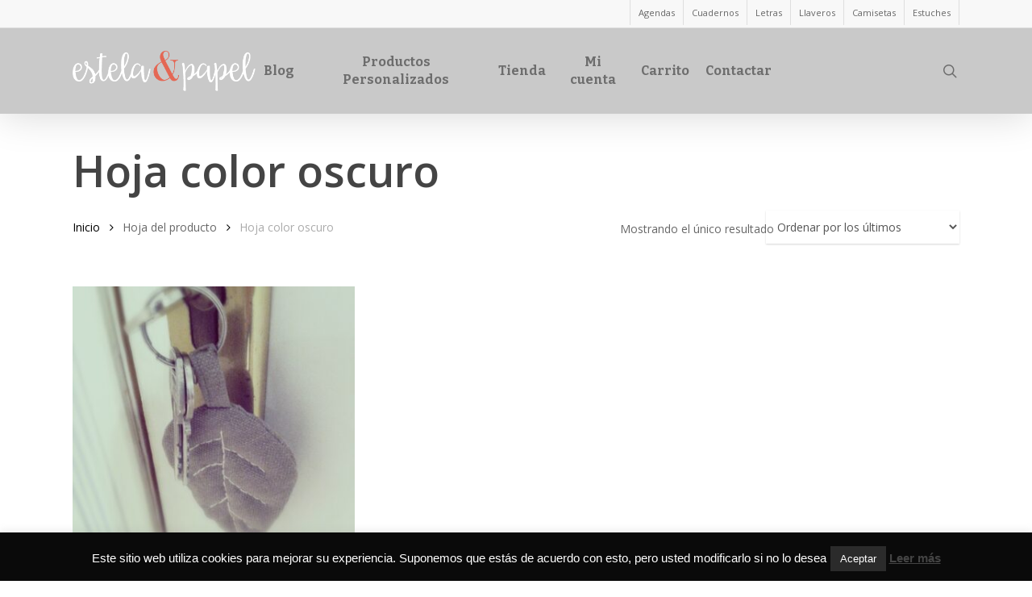

--- FILE ---
content_type: text/css
request_url: https://www.estelaypapel.com/wp-content/themes/salient/css/build/skin-original.css?ver=16.1.2
body_size: 2134
content:
.original #top nav ul #nectar-user-account>div,.original #top nav ul #search-btn>div,.original #top nav ul .nectar-woo-cart>div,.original #top nav ul .slide-out-widget-area-toggle>div{padding-left:19px}.original[data-form-style=default] input[type=date]:focus,.original[data-form-style=default] input[type=email]:focus,.original[data-form-style=default] input[type=number]:focus,.original[data-form-style=default] input[type=password]:focus,.original[data-form-style=default] input[type=search]:focus,.original[data-form-style=default] input[type=tel]:focus,.original[data-form-style=default] input[type=text]:focus,.original[data-form-style=default] input[type=url]:focus,.original[data-form-style=default] textarea:focus{background-color:#ebebeb}.original .nectar-button.extra-color-gradient-1,.original .nectar-button.extra-color-gradient-2,.original .nectar-button.see-through-extra-color-gradient-1,.original .nectar-button.see-through-extra-color-gradient-2{background-color:transparent!important;opacity:1;box-shadow:none}.nectar-button.extra-color-gradient-1:after,.nectar-button.extra-color-gradient-2:after,.nectar-button.see-through-extra-color-gradient-1:after,.nectar-button.see-through-extra-color-gradient-2:after{position:absolute;content:' ';top:-2%;left:-1%;width:101.5%;height:104%;transform-origin:right;-webkit-transform-origin:right;-ms-transform-origin:right;transform:scale(0,1);-webkit-transform:scale(0,1);-ms-transform:scale(0,1);-ms-transition:transform .38s cubic-bezier(.2,.95,.4,.95),background-size .38s ease;transition:transform .38s cubic-bezier(.2,.95,.4,.95),background-size .38s ease;-webkit-transition:transform .38s cubic-bezier(.2,.95,.4,.95),background-size .38s ease;z-index:-1}.nectar-button.extra-color-gradient-1:hover:after,.nectar-button.extra-color-gradient-2:hover:after,.nectar-button.see-through-extra-color-gradient-1:after,.nectar-button.see-through-extra-color-gradient-2:after{background-size:225% 100%!important;background-position:right!important}.nectar-button.extra-color-gradient-1:after,.nectar-button.extra-color-gradient-2:after,.nectar-button.see-through-extra-color-gradient-1:hover:after,.nectar-button.see-through-extra-color-gradient-2:hover:after{background-position:left!important;background-size:100% 100%!important}.nectar-button.see-through-extra-color-gradient-1:hover:after,.nectar-button.see-through-extra-color-gradient-2:hover:after{transform:scale(1,1);-webkit-transform:scale(1,1);-ms-transform:scale(1,1);transform-origin:left;-webkit-transform-origin:left;-ms-transform-origin:left}.nectar-button.extra-color-gradient-1:after,.nectar-button.extra-color-gradient-2:after{transform:scale(1,1);-webkit-transform:scale(1,1);-ms-transform:scale(1,1);transform-origin:left;-webkit-transform-origin:left;-ms-transform-origin:left}.nectar-button.extra-color-gradient-1:hover:after,.nectar-button.extra-color-gradient-2:hover:after{transform:scale(0,1);-webkit-transform:scale(0,1);-ms-transform:scale(0,1);transform-origin:right;-webkit-transform-origin:right;-ms-transform-origin:right}.nectar-button.extra-color-gradient-1 .hover,.nectar-button.extra-color-gradient-1 .start,.nectar-button.extra-color-gradient-2 .hover,.nectar-button.extra-color-gradient-2 .start,.nectar-button.see-through-extra-color-gradient-1 .hover,.nectar-button.see-through-extra-color-gradient-1 .start,.nectar-button.see-through-extra-color-gradient-2 .hover,.nectar-button.see-through-extra-color-gradient-2 .start{-ms-transition:transform .38s cubic-bezier(.2,.95,.4,.95),opacity .38s cubic-bezier(.2,.95,.4,.95);transition:transform .38s cubic-bezier(.2,.95,.4,.95),opacity .38s cubic-bezier(.2,.95,.4,.95);-webkit-transition:transform .38s cubic-bezier(.2,.95,.4,.95),opacity .38s cubic-bezier(.2,.95,.4,.95)}.nectar-button.extra-color-gradient-1 .start,.nectar-button.extra-color-gradient-2 .start,.nectar-button.see-through-extra-color-gradient-1 .start,.nectar-button.see-through-extra-color-gradient-2 .start{animation:gradientTextHoverHover .38s;animation-timing-function:cubic-bezier(.2,.9,.4,.9);animation-fill-mode:forwards;display:inline-block!important}.nectar-button.extra-color-gradient-1 .hover,.nectar-button.extra-color-gradient-2 .hover,.nectar-button.see-through-extra-color-gradient-1 .hover,.nectar-button.see-through-extra-color-gradient-2 .hover{position:absolute;display:inline;left:0;animation:gradientTextHoverOff .38s;animation-timing-function:cubic-bezier(.2,.9,.4,.9);animation-fill-mode:forwards;text-align:center;width:100%;opacity:0;z-index:0}.nectar-button[class*=extra-color-gradient] .hover{padding:inherit;top:0}.nectar-button.extra-color-gradient-1:hover .hover,.nectar-button.extra-color-gradient-2:hover .hover,.nectar-button.see-through-extra-color-gradient-1:hover .hover,.nectar-button.see-through-extra-color-gradient-2:hover .hover{animation:gradientTextHoverHover .38s;animation-timing-function:cubic-bezier(.2,.9,.4,.9);animation-fill-mode:forwards}.nectar-button.extra-color-gradient-1:hover .start,.nectar-button.extra-color-gradient-2:hover .start,.nectar-button.see-through-extra-color-gradient-1:hover .start,.nectar-button.see-through-extra-color-gradient-2:hover .start{animation:gradientTextHoverOff .38s;animation-timing-function:cubic-bezier(.2,.9,.4,.9);animation-fill-mode:forwards}.nectar-button.see-through-extra-color-gradient-1 .hover,.nectar-button.see-through-extra-color-gradient-2 .hover{position:absolute;display:inline;left:0;text-align:center;width:100%;opacity:0;z-index:100}.nectar-button.extra-color-gradient-1 .start.loading,.nectar-button.extra-color-gradient-2 .start.loading,.nectar-button.see-through-extra-color-gradient-1 .start.loading,.nectar-button.see-through-extra-color-gradient-2 .start.loading{animation:gradientTextHoverHover 0s}.light .nectar-button.extra-color-gradient-1:hover .hover,.light .nectar-button.extra-color-gradient-2:hover .hover,.light .nectar-button.see-through-extra-color-gradient-1 .start,.light .nectar-button.see-through-extra-color-gradient-1:hover .start,.light .nectar-button.see-through-extra-color-gradient-2 .start,.light .nectar-button.see-through-extra-color-gradient-2:hover .start,div[data-text-color=light] .nectar-button.extra-color-gradient-1:hover .hover,div[data-text-color=light] .nectar-button.extra-color-gradient-2:hover .hover,div[data-text-color=light] .nectar-button.see-through-extra-color-gradient-1 .start,div[data-text-color=light] .nectar-button.see-through-extra-color-gradient-1:hover .start,div[data-text-color=light] .nectar-button.see-through-extra-color-gradient-2 .start,div[data-text-color=light] .nectar-button.see-through-extra-color-gradient-2:hover .start{background:0 0!important;-webkit-background-clip:border-box;-webkit-text-fill-color:#fff;background-clip:border-box}.light .nectar-button.see-through-extra-color-gradient-1.no-text-grad .start,.light .nectar-button.see-through-extra-color-gradient-2.no-text-grad .start,div[data-text-color=light] .nectar-button.see-through-extra-color-gradient-1.no-text-grad .start,div[data-text-color=light] .nectar-button.see-through-extra-color-gradient-2.no-text-grad .start{color:#fff!important}.light .nectar-button.extra-color-gradient-1 .start,.light .nectar-button.extra-color-gradient-2 .start,.light .nectar-button.see-through-extra-color-gradient-1 .start,.light .nectar-button.see-through-extra-color-gradient-1:hover .start,.light .nectar-button.see-through-extra-color-gradient-2 .start,.light .nectar-button.see-through-extra-color-gradient-2:hover .start,div[data-text-color=light] .nectar-button.extra-color-gradient-1 .start,div[data-text-color=light] .nectar-button.extra-color-gradient-2 .start,div[data-text-color=light] .nectar-button.see-through-extra-color-gradient-1 .start,div[data-text-color=light] .nectar-button.see-through-extra-color-gradient-1:hover .start,div[data-text-color=light] .nectar-button.see-through-extra-color-gradient-2 .start,div[data-text-color=light] .nectar-button.see-through-extra-color-gradient-2:hover .start{opacity:1!important;animation:none!important}.light .nectar-button.extra-color-gradient-1 .hover,.light .nectar-button.extra-color-gradient-2 .hover,.light .nectar-button.see-through-extra-color-gradient-1 .hover,.light .nectar-button.see-through-extra-color-gradient-2 .hover,div[data-text-color=light] .nectar-button.extra-color-gradient-1 .hover,div[data-text-color=light] .nectar-button.extra-color-gradient-2 .hover,div[data-text-color=light] .nectar-button.see-through-extra-color-gradient-1 .hover,div[data-text-color=light] .nectar-button.see-through-extra-color-gradient-2 .hover{opacity:0!important;animation:none!important}@keyframes gradientTextHoverHover{0%{transform:translateX(0);opacity:0}70%{opacity:1}100%{transform:translateX(0)!important;opacity:1}}@keyframes gradientTextHoverOff{0%{transform:translateX(0);opacity:1}70%{opacity:0}100%{transform:translateX(0)!important;opacity:0}}.nectar-button.extra-color-gradient-1.medium.has-icon,.nectar-button.extra-color-gradient-2.medium.has-icon,.nectar-button.see-through-extra-color-gradient-1.medium.has-icon,.nectar-button.see-through-extra-color-gradient-2.medium.has-icon{padding:7px 30px}.nectar-button.extra-color-gradient-1.large.has-icon,.nectar-button.extra-color-gradient-2.large.has-icon,.nectar-button.see-through-extra-color-gradient-1.large.has-icon,.nectar-button.see-through-extra-color-gradient-2.large.has-icon{padding:12px 35px}.nectar-button.extra-color-gradient-1 i,.nectar-button.extra-color-gradient-2 i,.nectar-button.see-through-extra-color-gradient-1 i,.nectar-button.see-through-extra-color-gradient-2 i{opacity:1;right:24px;background:inherit;background-size:500% 100%;background-position:right}.nectar-button.extra-color-gradient-1.has-icon span,.nectar-button.extra-color-gradient-2.has-icon span,.nectar-button.see-through-extra-color-gradient-1.has-icon span,.nectar-button.see-through-extra-color-gradient-2.has-icon span{left:-18px}body .nectar-button.extra-color-gradient-1.has-icon:hover i,body .nectar-button.extra-color-gradient-1.has-icon:hover span,body .nectar-button.extra-color-gradient-2.has-icon:hover i,body .nectar-button.extra-color-gradient-2.has-icon:hover span,body .nectar-button.see-through-extra-color-gradient-1.has-icon:hover i,body .nectar-button.see-through-extra-color-gradient-1.has-icon:hover span,body .nectar-button.see-through-extra-color-gradient-2.has-icon:hover i,body .nectar-button.see-through-extra-color-gradient-2.has-icon:hover span{-ms-transform:none;transform:none;-webkit-transform:none}.nectar-button.extra-color-gradient-1.jumbo i,.nectar-button.extra-color-gradient-2.jumbo i,.nectar-button.see-through-extra-color-gradient-1.jumbo i,.nectar-button.see-through-extra-color-gradient-2.jumbo i{opacity:1;font-size:20px;line-height:20px;width:20px;text-align:center;margin-top:-10px}.nectar-button.extra-color-gradient-1.extra_jumbo i,.nectar-button.extra-color-gradient-2.extra_jumbo i,.nectar-button.see-through-extra-color-gradient-1.extra_jumbo i,.nectar-button.see-through-extra-color-gradient-2.extra_jumbo i{width:40px}.nectar-button.extra-color-gradient-1.has-icon.extra_jumbo span,.nectar-button.extra-color-gradient-2.has-icon.extra_jumbo span,.nectar-button.see-through-extra-color-gradient-1.has-icon.extra_jumbo span,.nectar-button.see-through-extra-color-gradient-2.has-icon.extra_jumbo span{left:-35px}.nectar-button.extra-color-gradient-1.has-icon.jumbo span,.nectar-button.extra-color-gradient-2.has-icon.jumbo span,.nectar-button.see-through-extra-color-gradient-1.has-icon.jumbo span,.nectar-button.see-through-extra-color-gradient-2.has-icon.jumbo span{left:-16px}.nectar-button.extra-color-gradient-1.has-icon.large span,.nectar-button.extra-color-gradient-2.has-icon.large span,.nectar-button.see-through-extra-color-gradient-1.has-icon.large span,.nectar-button.see-through-extra-color-gradient-2.has-icon.large span{left:-14px}.nectar-button.extra-color-gradient-1.has-icon.medium span,.nectar-button.extra-color-gradient-2.has-icon.medium span,.nectar-button.see-through-extra-color-gradient-1.has-icon.medium span,.nectar-button.see-through-extra-color-gradient-2.has-icon.medium span{left:-13px}.nectar-button.extra-color-gradient-1.has-icon.small span,.nectar-button.extra-color-gradient-2.has-icon.small span,.nectar-button.see-through-extra-color-gradient-1.has-icon.small span,.nectar-button.see-through-extra-color-gradient-2.has-icon.small span{left:-11px}.nectar-button.extra-color-gradient-1.jumbo .hover i,.nectar-button.extra-color-gradient-2.jumbo .hover i,.nectar-button.see-through-extra-color-gradient-1.jumbo .hover i,.nectar-button.see-through-extra-color-gradient-2.jumbo .hover i{right:8px}.nectar-button.extra-color-gradient-1.extra_jumbo .hover i,.nectar-button.extra-color-gradient-2.extra_jumbo .hover i,.nectar-button.see-through-extra-color-gradient-1.extra_jumbo .hover i,.nectar-button.see-through-extra-color-gradient-2.extra_jumbo .hover i{right:8px}.nectar-button.extra-color-gradient-1.large .hover i,.nectar-button.extra-color-gradient-2.large .hover i,.nectar-button.see-through-extra-color-gradient-1.large .hover i,.nectar-button.see-through-extra-color-gradient-2.large .hover i{right:5px}.nectar-button.extra-color-gradient-1.medium .hover i,.nectar-button.extra-color-gradient-2.medium .hover i,.nectar-button.see-through-extra-color-gradient-1.medium .hover i,.nectar-button.see-through-extra-color-gradient-2.medium .hover i{right:0}.nectar-button.extra-color-gradient-1.small .hover i,.nectar-button.extra-color-gradient-2.small .hover i,.nectar-button.see-through-extra-color-gradient-1.small .hover i,.nectar-button.see-through-extra-color-gradient-2.small .hover i{right:3px}.nectar-button.extra-color-gradient-1.jumbo .start i,.nectar-button.extra-color-gradient-2.jumbo .start i,.nectar-button.see-through-extra-color-gradient-1.jumbo .start i,.nectar-button.see-through-extra-color-gradient-2.jumbo .start i{right:-32px}.nectar-button.extra-color-gradient-1.extra_jumbo .start i,.nectar-button.extra-color-gradient-2.extra_jumbo .start i,.nectar-button.see-through-extra-color-gradient-1.extra_jumbo .start i,.nectar-button.see-through-extra-color-gradient-2.extra_jumbo .start i{right:-75px}.nectar-button.extra-color-gradient-1.large .start i,.nectar-button.extra-color-gradient-2.large .start i,.nectar-button.see-through-extra-color-gradient-1.large .start i,.nectar-button.see-through-extra-color-gradient-2.large .start i{right:-32px}.nectar-button.extra-color-gradient-1.medium .start i,.nectar-button.extra-color-gradient-2.medium .start i,.nectar-button.see-through-extra-color-gradient-1.medium .start i,.nectar-button.see-through-extra-color-gradient-2.medium .start i{right:-30px}.nectar-button.extra-color-gradient-1.small .start i,.nectar-button.extra-color-gradient-2.small .start i,.nectar-button.see-through-extra-color-gradient-1.small .start i,.nectar-button.see-through-extra-color-gradient-2.small .start i{right:-30px}.nectar-button.extra-color-gradient-1.small,.nectar-button.extra-color-gradient-2.small,.nectar-button.see-through-extra-color-gradient-1.small,.nectar-button.see-through-extra-color-gradient-2.small{padding:5px 14px}.nectar-button.extra-color-gradient-1.medium,.nectar-button.extra-color-gradient-2.medium,.nectar-button.see-through-extra-color-gradient-1.medium,.nectar-button.see-through-extra-color-gradient-2.medium{border-width:3px;padding:7px 15px}.nectar-button.extra-color-gradient-1.large,.nectar-button.extra-color-gradient-2.large,.nectar-button.see-through-extra-color-gradient-1.large,.nectar-button.see-through-extra-color-gradient-2.large{border-width:3px;padding:12px 22px}.nectar-button.extra-color-gradient-1.jumbo,.nectar-button.extra-color-gradient-2.jumbo,.nectar-button.see-through-extra-color-gradient-1.jumbo,.nectar-button.see-through-extra-color-gradient-2.jumbo{border-width:4px;padding:21px 40px}.nectar-button.extra-color-gradient-1.extra_jumbo,.nectar-button.extra-color-gradient-2.extra_jumbo,.nectar-button.see-through-extra-color-gradient-1.extra_jumbo,.nectar-button.see-through-extra-color-gradient-2.extra_jumbo{border-width:10px;padding:56px 90px}.nectar-button.extra-color-gradient-1 span,.nectar-button.extra-color-gradient-2 span,.nectar-button.see-through-extra-color-gradient-1 span,.nectar-button.see-through-extra-color-gradient-2 span{z-index:100}.nectar_team_member_overlay .inner-wrap{padding-top:0!important}.nectar_team_member_overlay{z-index:10000}.comment-wrap{padding:60px 0}.comment-wrap[data-comments-open=false]{padding:0}.comment-list .reply a{box-shadow:0 1px 0 rgba(255,255,255,.3) inset}body.original .bypostauthor .comment-body{position:relative}body.original .bypostauthor .comment-body:before{opacity:.06;position:absolute;width:100%;height:100%;content:'';display:block;top:0;left:0;pointer-events:none}.carousel-next i,.carousel-prev i{color:#fff}.original .post-area.masonry .post .post-content.classic .content-inner{padding-bottom:15px;margin-bottom:15px}.original #header-outer[data-transparent-header=true][data-remove-border=false]:not(.transparent){border-bottom:0 solid rgba(255,255,255,0)}.original .masonry.material .masonry-blog-item .inner-wrap{padding:0}.original .masonry.material .masonry-blog-item .content-inner{padding-bottom:0;margin-bottom:0}.original .blog-recent.related-posts{padding:0 0 60px 0}.comment-list .comment>div,.comment-list .pingback>div{color:#000}#sidebar>.inner .widget,#sidebar>.theiaStickySidebar .widget{margin-bottom:50px}.original #footer-outer[data-link-hover=underline] #footer-widgets .col ul li a{padding:0;border:none}.original #footer-outer[data-link-hover=underline] #footer-widgets .col ul:not([class*=nectar_blog_posts]) li{padding:4px 0!important;border:none}#slide-out-widget-area.slide-out-from-right .nectar-global-section .full-width-content{width:100%!important;left:0!important;margin:0!important}#slide-out-widget-area.slide-out-from-right .nectar-global-section .container{padding:0}#slide-out-widget-area.slide-out-from-right .off-canvas-menu-container li{margin-top:3px;margin-bottom:3px}#slide-out-widget-area.slide-out-from-right .off-canvas-menu-container .sub-menu .nectar-menu-item-with-desc{margin:10px 0}.original #header-outer #top nav ul .slide-out-widget-area-toggle[data-custom-color=true] a,.original .slide-out-widget-area-toggle[data-custom-color=true].mobile-icon a>span{height:22px}

--- FILE ---
content_type: text/css
request_url: https://www.estelaypapel.com/wp-content/plugins/woocommerce-tm-extra-product-options/assets/css/tm-epo-smallscreen.min.css?ver=6.4.1
body_size: 156
content:
.tm-responsive .tcwidth{-webkit-box-flex:0;-ms-flex:0 0 100%;flex:0 0 100%;max-width:100%}.tm-responsive .tm-extra-product-options ul.tmcp-elements:not(.tm-extra-product-options-variations) li.tmcp-field-wrap:not(.tm-per-row){float:none !important;width:100% !important}.tm-floating-box{display:none !important}.tm-epo-style:hover::after{opacity:0}.tm-epo-cart-row .product-remove,.tm-epo-cart-row .product-thumbnail,.tm-epo-cart-row .product-price,.tm-epo-cart-row .product-quantity,.tm-epo-cart-row .product-subtotal,.tc-epo-cart-row-total .product-remove,.tc-epo-cart-row-total .product-thumbnail,.tc-epo-cart-row-total .product-name,.tc-epo-cart-row-total .product-price{display:none !important}.tm-epo-cart-option-mobile{display:block}